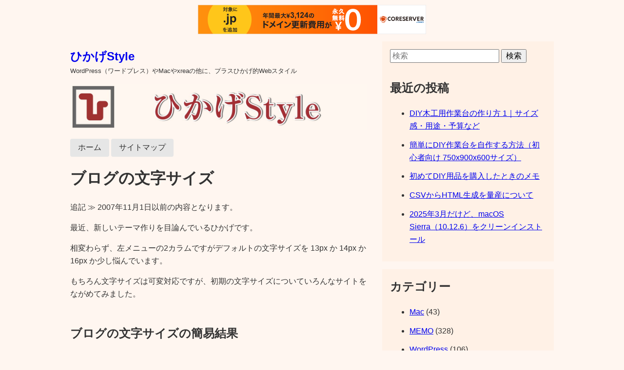

--- FILE ---
content_type: text/html; charset=UTF-8
request_url: https://wordpress.p-mission.net/memo/font-size-of-blog.html
body_size: 5844
content:
<!DOCTYPE html>
<html lang="ja">

<head>
<meta charset="UTF-8">
<meta name="viewport" content="width=device-width, initial-scale=1">
<meta name="format-detection" content="telephone=no">


<link rel="stylesheet" href="https://wordpress.p-mission.net/wp-content/themes/do-simple/css/pure-min.css">
<link rel="stylesheet" href="https://wordpress.p-mission.net/wp-content/themes/do-simple/css/grids-responsive.min.css">

<link rel="stylesheet" href="https://wordpress.p-mission.net/wp-content/themes/do-simple/style.css">
<link rel="stylesheet" href="https://wordpress.p-mission.net/wp-content/themes/do-simple/font-awesome-4.7.0/css/font-awesome.min.css">

<!-- OGPたぐ -->
<!-- ついったーかーど -->

<!-- Date.Modified -->
<meta name="Date.Modified" content="2026-01-18">


<meta name="google-site-verification" content="X8YyyNuLdgjlEriw7716WuFgOysrx9CiXNJ360X1id0">
<meta name="verify-v1" content="tLhFlt329PyzsvznEqIm7EWcC8Cg08l2ogHUGRoVqyY=">
<!-- Global site tag (gtag.js) - Google Analytics -->
<script async src="https://www.googletagmanager.com/gtag/js?id=UA-514049-9"></script>
<script>
  window.dataLayer = window.dataLayer || [];
  function gtag(){dataLayer.push(arguments);}
  gtag('js', new Date());

  gtag('config', 'UA-514049-9');
</script>


<title>ブログの文字サイズ | ひかげStyle</title>
	<style>img:is([sizes="auto" i], [sizes^="auto," i]) { contain-intrinsic-size: 3000px 1500px }</style>
	<link rel="alternate" type="application/rss+xml" title="ひかげStyle &raquo; フィード" href="https://wordpress.p-mission.net/feed/" />
<link rel="alternate" type="application/rss+xml" title="ひかげStyle &raquo; コメントフィード" href="https://wordpress.p-mission.net/comments/feed/" />
<link rel="alternate" type="application/rss+xml" title="ひかげStyle &raquo; ブログの文字サイズ のコメントのフィード" href="https://wordpress.p-mission.net/memo/font-size-of-blog.html/feed/" />
<link rel="https://api.w.org/" href="https://wordpress.p-mission.net/wp-json/" /><link rel="alternate" title="JSON" type="application/json" href="https://wordpress.p-mission.net/wp-json/wp/v2/posts/137" /><link rel="EditURI" type="application/rsd+xml" title="RSD" href="https://wordpress.p-mission.net/xmlrpc.php?rsd" />
<meta name="generator" content="WordPress 6.8.3" />
<link rel="canonical" href="https://wordpress.p-mission.net/memo/font-size-of-blog.html" />
<link rel='shortlink' href='https://wordpress.p-mission.net/?p=137' />
<link rel="alternate" title="oEmbed (JSON)" type="application/json+oembed" href="https://wordpress.p-mission.net/wp-json/oembed/1.0/embed?url=https%3A%2F%2Fwordpress.p-mission.net%2Fmemo%2Ffont-size-of-blog.html" />
<link rel="alternate" title="oEmbed (XML)" type="text/xml+oembed" href="https://wordpress.p-mission.net/wp-json/oembed/1.0/embed?url=https%3A%2F%2Fwordpress.p-mission.net%2Fmemo%2Ffont-size-of-blog.html&#038;format=xml" />
                <script>
                    var ajaxUrl = 'https://wordpress.p-mission.net/wp-admin/admin-ajax.php';
                </script>
        <meta name="description" content="追記 ≫  2007年11月1日以前の内容となります。最近、新しいテーマ作りを目論んでいるひかげです。相変わらず、左メニューの2カラムですがデフォルトの文字サイズを 13px か 14px か 16px か少し悩んでいます。もちろん文字サイ">
<link rel="icon" href="https://wordpress.p-mission.net/wp-content/uploads/cropped-hikage-800-32x32.png" sizes="32x32" />
<link rel="icon" href="https://wordpress.p-mission.net/wp-content/uploads/cropped-hikage-800-192x192.png" sizes="192x192" />
<link rel="apple-touch-icon" href="https://wordpress.p-mission.net/wp-content/uploads/cropped-hikage-800-180x180.png" />
<meta name="msapplication-TileImage" content="https://wordpress.p-mission.net/wp-content/uploads/cropped-hikage-800-270x270.png" />


<script type="text/javascript" charset="UTF-8" src="//cache1.value-domain.com/xrea_header.js" async="async"></script>
</head>
<body class="wp-singular post-template-default single single-post postid-137 single-format-standard wp-theme-do-simple">

<div id="layout" class="pure-g">

	<main id="main" class="pure-u-1 pure-u-md-1 pure-u-lg-5-8">


<header>
<div class="site-branding">
<div class="site-title"><a href="https://wordpress.p-mission.net/">ひかげStyle</a></div>
<p class="site-description">WordPress（ワードプレス）やMacやxreaの他に、プラスひかげ的Webスタイル</p>
</div>
</header><!-- /header -->

<div class="site-img"><img src="https://wordpress.p-mission.net/wp-content/themes/do-simple/img/site-img.jpg" alt="ひかげStyle" width="1280" height="200"></div>

<nav>
<a class="pure-button" href="https://wordpress.p-mission.net/" title="ひかげStyle">ホーム</a>
<a class="pure-button" href="https://wordpress.p-mission.net/sitemap/">サイトマップ</a>
</nav>



<div class="content page-content">


<div id="post-137" class="post-137 post type-post status-publish format-standard hentry category-memo">

<h1 class="entry-title">ブログの文字サイズ</h1>

<div class="entry-content">






<p><span class="postscript">追記</span> ≫  2007年11月1日以前の内容となります。</p>
<p>最近、新しいテーマ作りを目論んでいるひかげです。</p>
<p>相変わらず、左メニューの2カラムですがデフォルトの文字サイズを 13px か 14px か 16px か少し悩んでいます。</p>
<p>もちろん文字サイズは可変対応ですが、初期の文字サイズについていろんなサイトをながめてみました。</p>
<h2>ブログの文字サイズの簡易結果</h2>
<p>おおむね、ひかげ調べですが13px程度が多いようです。</p>
<p>3カラムのブログなどでは、メニューやカテゴリーなどの文字サイズが小さいものも多く、少し目が疲れてしまうなぁと個人的に感じます。</p>
<p>現在のテーマは、82％の文字サイズで 13px 相当の文字の大きさにしていますが、14px と比べると 14px の方が良いなぁと感じるのも秋の季節だからでしょうか？</p>
<p>Windows Vista の IE 7 では、デフォルトフォントがメイリオになっているようです。</p>
<p>ちらほら IE 7 からのアクセスもあるのでメイリオ対策も視野に入れて、新作テーマの文字サイズを決定しようと思います。</p>
<p>ブログの文字サイズについて、コメントがあればよろしくお願いします。</p>
<h2>関連記事</h2>
<ul>
<li><a href="https://wordpress.p-mission.net/memo/css-ie7.html" title="テーマの修正でIE7のCSS分岐">テーマの修正でIE7のCSS分岐</a></li>
<li><a href="https://wordpress.p-mission.net/memo/wordpress-how-to-use.html" title="wordpress 使い方を考える">wordpress 使い方を考える</a></li>
<li><a href="https://wordpress.p-mission.net/memo/font-size-theme.html" title="ワードプレスで自作テーマのブログ文字サイズ">ワードプレスで自作テーマのブログ文字サイズ</a></li>
<li><a href="https://wordpress.p-mission.net/memo/font-size-of-blog.html" title="ブログの文字サイズ">ブログの文字サイズ</a></li>
<li><a href="https://wordpress.p-mission.net/memo/link-color.html" title="リンクの色とCSS">リンクの色とCSS</a></li>
</ul>


</div><!-- /.entry-content -->


<div class="entry-footer">

<ul>
<li><a href="https://wordpress.p-mission.net/memo/font-size-of-blog.html" title="ブログの文字サイズ">ブログの文字サイズ</a></li>

<li class="published">2007-10-06</li>

<li class="updated">2008-04-26</li>

<li><span class="author vcard"><span class="fn">ひかげ</span></span></li>

<li>Category : <a href="https://wordpress.p-mission.net/category/memo/" rel="category tag">MEMO</a></li>

</ul>

</div><!-- /.entry-footer -->




<!-- You can start editing here. -->



	<!-- If comments are open, but there are no comments. -->

	


	<div id="respond" class="comment-respond">
		<h2 id="reply-title" class="comment-reply-title">コメントを残す</h2><form action="https://wordpress.p-mission.net/wp-comments-post.php" method="post" id="commentform" class="comment-form"><p class="comment-notes"><span id="email-notes">メールアドレスが公開されることはありません。</span> <span class="required-field-message"><span class="required">※</span> が付いている欄は必須項目です</span></p><p class="comment-form-comment"><label for="comment">コメント <span class="required">※</span></label> <textarea id="comment" name="comment" cols="45" rows="8" maxlength="65525" required="required"></textarea></p><p class="comment-form-author"><label for="author">名前 <span class="required">※</span></label> <input id="author" name="author" type="text" value="" size="30" maxlength="245" autocomplete="name" required="required" /></p>
<p class="comment-form-email"><label for="email">メール <span class="required">※</span></label> <input id="email" name="email" type="text" value="" size="30" maxlength="100" aria-describedby="email-notes" autocomplete="email" required="required" /></p>
<p class="comment-form-url"><label for="url">サイト</label> <input id="url" name="url" type="text" value="" size="30" maxlength="200" autocomplete="url" /></p>
<p class="form-submit"><input name="submit" type="submit" id="submit" class="submit" value="コメントを送信" /> <input type='hidden' name='comment_post_ID' value='137' id='comment_post_ID' />
<input type='hidden' name='comment_parent' id='comment_parent' value='0' />
</p><p style="display: none;"><input type="hidden" id="akismet_comment_nonce" name="akismet_comment_nonce" value="564075e0be" /></p><p style="display: none !important;" class="akismet-fields-container" data-prefix="ak_"><label>&#916;<textarea name="ak_hp_textarea" cols="45" rows="8" maxlength="100"></textarea></label><input type="hidden" id="ak_js_1" name="ak_js" value="123"/><script>document.getElementById( "ak_js_1" ).setAttribute( "value", ( new Date() ).getTime() );</script></p></form>	</div><!-- #respond -->
	

<div class="post-navi-area">
<div class="prev-post">Prev: <a class="prev" href="https://wordpress.p-mission.net/memo/css-template.html">CSS テンプレートの種類</a></div>
<div class="next-post">Next: <a class="next" href="https://wordpress.p-mission.net/memo/backup.html">ワードプレスとデータベースとバックアップ</a></div>
</div><!-- /.post-navi-area -->


</div><!-- /div post -->




</div><!-- /.page-content -->

	</main><!-- /main -->


		<aside id="side" class="pure-u-1 pure-u-md-1 pure-u-lg-3-8">


	<div class="widget widget_search">
<form method="get" id="search-form" class="search-form" action="https://wordpress.p-mission.net/">
<div class="searchform_inner">
<input type="text" value="" name="s" id="s" class="searchform_input" placeholder="検索" onfocus="this.placeholder=''" onblur="this.placeholder='検索'" required>
<button id="searchsubmit" class="btn-searchsubmit" type="submit" tabindex="0" accesskey="q">検索</button>
</div><!-- /.searchform_inner -->
</form>
	</div>



<div id="block-6" class="widget widget_block"><h2 class="widgettitle">最近の投稿</h2><div class="wp-widget-group__inner-blocks"><ul class="wp-block-latest-posts__list wp-block-latest-posts"><li><a class="wp-block-latest-posts__post-title" href="https://wordpress.p-mission.net/memo/memo-67.html">DIY木工用作業台の作り方 1｜サイズ感・用途・予算など</a></li>
<li><a class="wp-block-latest-posts__post-title" href="https://wordpress.p-mission.net/memo/memo-66.html">簡単にDIY作業台を自作する方法（初心者向け 750x900x600サイズ）</a></li>
<li><a class="wp-block-latest-posts__post-title" href="https://wordpress.p-mission.net/memo/memo-65.html">初めてDIY用品を購入したときのメモ</a></li>
<li><a class="wp-block-latest-posts__post-title" href="https://wordpress.p-mission.net/memo/memo-64.html">CSVからHTML生成を量産について</a></li>
<li><a class="wp-block-latest-posts__post-title" href="https://wordpress.p-mission.net/mac/memo-63.html">2025年3月だけど、macOS Sierra（10.12.6）をクリーンインストール</a></li>
</ul></div></div>

	<div class="widget">
<h2>カテゴリー</h2>

<ul>
	<li class="cat-item cat-item-2"><a href="https://wordpress.p-mission.net/category/mac/">Mac</a> (43)
</li>
	<li class="cat-item cat-item-1"><a href="https://wordpress.p-mission.net/category/memo/">MEMO</a> (328)
</li>
	<li class="cat-item cat-item-4"><a href="https://wordpress.p-mission.net/category/wordpress/">WordPress</a> (106)
</li>
	<li class="cat-item cat-item-3"><a href="https://wordpress.p-mission.net/category/xrea/">xrea</a> (20)
</li>
</ul>
	</div>




	<div class="widget">
<h2>リンク Tools</h2>

<ul>
	<li><a href="https://type-scale.com/" target="_blank" rel="nofollow noopener noreferrer">Type Scale</a></li>

	<li><a href="https://lighthouse-metrics.com/" target="_blank" rel="nofollow noopener noreferrer">Lighthouse</a></li>

	<li><a href="https://developers.google.com/speed/pagespeed/insights/" target="_blank" rel="nofollow noopener noreferrer">PageSpeed Insights</a></li>

	<li><a href="http://www.htmllint.net/html-lint/htmllint.html" target="_blank" rel="nofollow noopener noreferrer">Another HTML Lint - Gateway</a></li>

	<li><a href="https://necolas.github.io/normalize.css/" target="_blank" rel="nofollow noopener noreferrer">Normalize.css</a></li>

	<li><a href="https://cdnjs.com/" target="_blank" rel="nofollow noopener noreferrer">cdnjs.com</a></li>

	<li><a href="https://jquery.com/" target="_blank" rel="nofollow noopener noreferrer">jQuery</a></li>

	<li><a href="https://veno.es/venobox/" target="_blank" rel="nofollow noopener noreferrer">VenoBox 2</a></li>

	<li><a href="https://highlightjs.org/" target="_blank" rel="nofollow noopener noreferrer">highlight.js</a></li>

	<li><a href="https://fontawesome.com/" target="_blank" rel="nofollow noopener noreferrer">Font Awesome</a></li>
</ul>
	</div>


	<div class="widget">
<h2>ひかげすたいるリンク</h2>

<ul>
<li><a href="https://ipn.p-mission.net/" target="_blank">ひかげ iPod touch</a></li>
<li><a href="https://zola-mode.netlify.app/" target="_blank">Zolaで遊ぶ</a></li>
<li><a href="https://zola.p-mission.net/" target="_blank">Zolaで遊ぶ</a></li>
<li><a href="https://github.com/hikagestyle?tab=repositories" target="_blank">リポジトリ</a></li>
<li><a href="https://ipn.p-mission.net/md_to_html/" target="_blank">Python で Markdown を HTML に変換する</a></li>
<li><a href="https://twitter.com/hikage" target="_blank">ひかげTwitter</a></li>
</ul>
	</div>


<footer>
<small id="copyright">&copy; 2007-2026 ひかげStyle All Rights Reserved.</small>
</footer>


		</aside><!-- /aside -->

<p class="pagetop"><a href="#top" aria-label="ページの上に戻る"><i class="fa fa-arrow-up"></i></a></p>

</div><!-- /.pure-g -->

<!-- 50 queries. HTML convert time: 0.106 sec. -->

<!-- script -->
<script src="https://wordpress.p-mission.net/wp-content/themes/do-simple/js/jquery-3.7.1.min.js"></script>
<script src="https://wordpress.p-mission.net/wp-content/themes/do-simple/js/venobox.min.js"></script>

<script>
$(function(){
  $("a[href^='#']").click(function() {
var speed = 500;
var href= $(this).attr("href");
var target = $(href == "#" || href == "" ? 'html' : href);
var position = target.offset().top;
$('body,html').animate({scrollTop:position}, speed, 'swing');
return false;
  });
});
</script>

<script>
$(document).ready(function() {
  var pagetop = $('.pagetop');
    $(window).scroll(function () {
       if ($(this).scrollTop() > 160) {
            pagetop.fadeIn();
       } else {
            pagetop.fadeOut();
            }
       });
       pagetop.click(function () {
           $('body, html').animate({ scrollTop: 0 }, 1000);
              return false;
   });
});
</script>

<script>
new VenoBox({
    fitView: true,
    focusItem: true,
});
</script>

<script>
	var delaycss = document.createElement('link');
	delaycss.rel = 'stylesheet';
	delaycss.href = 'https://wordpress.p-mission.net/wp-content/themes/do-simple/css/venobox.min.css';
	document.head.appendChild(delaycss);
</script>

<script type="application/ld+json">
  {
    "@context": "https://schema.org",
    "@type": "BlogPosting",
    "mainEntityOfPage":{
      "@type":"WebPage",
      "@id":"https://wordpress.p-mission.net/memo/font-size-of-blog.html"
    },
    "headline":"ブログの文字サイズ",
    "image": {
      "@type": "ImageObject",
      "url":"https://wordpress.p-mission.net/wp-content/themes/do-simple/img/img-object.jpg",
      "height": 800,
      "width": 800
    },
    "datePublished": "2007-10-05T17:15:06+09:00",
    "dateModified": "2008-04-26T12:43:05+09:00",
    "author": {
      "@type": "Person",
      "name": "ひかげ"
    },
    "publisher": {
      "@type": "Organization",
      "name": "ひかげStyle",
      "logo": {
        "@type": "ImageObject",
        "url": "https://wordpress.p-mission.net/wp-content/themes/do-simple/img/img-publisher_logo.png",
        "width": 600,
        "height": 60
      }
    },
    "description": "ブログの文字サイズのページ。追記 ≫ 2007年11月1日以前の内容となります。 最近、新しいテーマ作りを目論んでいるひかげです。 相変わらず、左メニューの2カラムですがデフォルトの文字サイズを 13px か 14px か 16px か少し悩んでい..."
  }
</script>


<script type="speculationrules">
{"prefetch":[{"source":"document","where":{"and":[{"href_matches":"\/*"},{"not":{"href_matches":["\/wp-*.php","\/wp-admin\/*","\/wp-content\/uploads\/*","\/wp-content\/*","\/wp-content\/plugins\/*","\/wp-content\/themes\/do-simple\/*","\/*\\?(.+)"]}},{"not":{"selector_matches":"a[rel~=\"nofollow\"]"}},{"not":{"selector_matches":".no-prefetch, .no-prefetch a"}}]},"eagerness":"conservative"}]}
</script>
<script type="text/javascript" src="https://wordpress.p-mission.net/wp-includes/js/comment-reply.min.js?ver=6.8.3" id="comment-reply-js" async="async" data-wp-strategy="async"></script>
<script defer type="text/javascript" src="https://wordpress.p-mission.net/wp-content/plugins/akismet/_inc/akismet-frontend.js?ver=1762968212" id="akismet-frontend-js"></script>

</body>
</html>

--- FILE ---
content_type: text/css
request_url: https://wordpress.p-mission.net/wp-content/themes/do-simple/style.css
body_size: 1820
content:
/*
Theme Name: do-simple
Text Domain: do-simple
Description: Homemade WordPress simple do-simple theme
Theme URI: https://wordpress.p-mission.net/
Author: Hikage
Author URI: https://twitter.com/hikage
Version: 1.0.0
Tags: grid-layout
License: theme license
License URI: URI of the theme's license
Tested up to: 5.8
Requires PHP: 7.4
Copyright Hikage: GNU General Public License
*/

@charset "UTF-8";
*,*:before,*:after{-webkit-box-sizing:border-box;-moz-box-sizing:border-box;-o-box-sizing:border-box;-ms-box-sizing:border-box;box-sizing:border-box;}

html{font-family:verdana,sans-serif;}
html{color:#333;line-height:1.65;}
html{-ms-word-wrap:break-word;word-wrap:break-word;overflow-y:scroll;background:#fff6f0;}
html,body{height:100%;}
body{max-width:64rem;margin:0 auto;}
body{font-size:1rem;}

a:focus,*:focus{outline:none;}
a{}
a:hover{text-decoration:none;color:#c33;}
header a{text-decoration:none;}
/*
header a:hover{color:#06f;}
.pure-button:hover{color:inherit;}
*/

iframe{max-width:100%;border:none;outline:none;}
img{max-width:100%;height:auto;}
img{line-height:0;vertical-align:bottom;}
figure{margin:0;padding:0;}
figcaption{font-size:.8rem;color:#666;font-style:italic;}

pre,code,cite{font-style:normal;font-size:.875rem;font-family:monospace;}
pre{line-height:1.6;max-width:100%;overflow:auto;}
pre{padding:1rem;color:#eee;background:#333;}
code{padding:.2rem;color:#060;background:#eee;}
pre > code{padding:0;color:inherit;background:inherit;}
.highlight code{background:inherit;}

.site-title{font-size:1.5rem;font-weight:bold;}
.site-description{font-size:.8rem;margin:0;}
.site-img{margin:1rem 0;}

nav{margin:1rem 0;}

header{}
main{padding:1rem 1rem 2rem 1rem;}
aside{padding:0rem 1rem 2rem 1rem;}
aside{}
.group-aside,
.widget{background:#FFF1E6;margin:0 0 1rem 0;padding:1rem;}
footer{margin-top:2rem;}

.small{font-size:.8rem;}

/*
.meta{font-size:.8rem;}
*/

.list-none{list-style:none;}
.m0{margin:0;}
.p0{padding:0;}

dt{margin-bottom:.8rem;}
dd{margin-bottom:.8rem;}
li{margin-top:.8rem;margin-bottom:.8rem;}
li:last-child{margin-bottom:0;}

.content h1:first-of-type,
aside h2:first-child{margin-top:0;}
aside dt:first-child{margin-top:0;}
aside dt{margin-left:1rem;}
.home .content dt{margin-bottom:0;}

.mt3,
.content h1,
.content h2,
.content h3,
.content h4,
.content h5,
.content h6{margin-top:3rem;}

.pure-button{margin:2px 0px 2px 0;border-radius:4px;}
.pure-button:hover{color:inherit;}
.pure-button-primary,a.pure-button-primary{background:#06c;}
.pure-button-primary:hover{color:#fff;}

blockquote{padding:.5rem 1.5rem;border-left:2px solid #999;background:#eee;}

table{width:100%;border-collapse:collapse;margin:0 0 1rem;}
th{min-width:6%;text-align:left;}
table th,table td{border:1px solid #ccc;padding:1% 2%;}
table th{background:#eee;}


input#s{width:70%;}
input:focus::-webkit-input-placeholder{color:transparent;}
input:focus::-moz-placeholder{color:transparent;}
input:focus::-ms-input-placeholder{color:transparent;}
input:focus::placeholder{color:transparent;}

.entry-footer{font-size:.875rem;margin-top:2rem;}
.post-navi-area{margin-top:2rem;}
.post-navi-area > div {margin: 1rem 0;}

textarea{}
.required-field-message{display:block;}
.comment-form-cookies-consent{font-size:.875rem;}
.logged-in-as{font-size:.875rem;}

input.wp-block-search__input{vertical-align:middle;padding:3px;}
input.searchform_input{vertical-align:middle;padding:3px;}
button.wp-block-search__button{vertical-align:middle;padding:3px 8px;}
.btn-searchsubmit{vertical-align:middle;padding:3px 8px;}

textarea#comment{width:70%;padding:.5rem;}
input#author,
input#email,
input#url{width:70%;padding:.5rem;}
input#submit{padding:.5rem;}

.widget_search{margin:.3rem 0 0 0;}
.wp-block-search__label{display:none;}
.wp-block-search__input{width:70%;margin-right:5px;}

input.ext-box{width:70%;vertical-align:middle;padding:3px;}


.posts_nav_link{margin:1rem 0;padding:1rem;border:1px solid #ccc;}

.wp-caption {}
.wp-caption-text {}
.sticky {}
.gallery-caption {}
.bypostauthor {}
.alignright {}
.alignleft {}
.aligncenter {}
.screen-reader-text {}

.wp-caption,.gallery-caption{color:#666;font-size:0.8125rem;font-style:italic;margin-bottom:1.5rem;max-width:100%;}
.wp-caption img[class*="wp-image-"]{display:block;margin-left:auto;margin-right:auto;}
.wp-caption .wp-caption-text{margin:0.8075rem 0;}
.alignleft{display:inline;float:left;padding-right:1rem;padding-bottom:0.5rem;}
.alignright{display:inline;float:right;padding-left:1rem;padding-bottom:1rem;}
.aligncenter{clear:both;display:block;margin-left:auto;margin-right:auto;}
.wp-caption-text{font-size:.8rem;}

label[for="comment"],
label[for="author"],
label[for="email"],
label[for="url"]
{display:block;}

label.screen-reader-text{display:none;}

img.wp-post-image {
	margin: 1rem auto 1rem;
	display: block;
}

.wp-block-image{padding:1rem 0;}

/*
img.wp-post-image:first-child{margin-top:0;}
.entry-content img:first-child{margin:0;padding:0;}
*/
.wp-block-image:first-child{padding:0;}


.post-nav-links{padding:1rem 0;}
.post-page-numbers{}

.page-links {
	margin: 0;
	padding: 0.5rem 1rem;
	background: #eee;
	display:inline;
}

.nav-links {
	margin-top: -5px;
}

.page-numbers {
	margin-top: 5px;
	padding:0.5rem 1.6rem;
	background: #eee;
	display:inline-block;
}

cite.fn,
.says,
.comment-meta {
	font-size:.875rem;
}

p.nocomments {
	margin-top: 2rem;
	color: #666;
}

iframe {
	max-width:100%;
	height:auto;
	border:none;
	outline:none;
}

.map,
.mv {
	position:relative;
	width:100%;
	padding-top:56.25%;
	margin-bottom: 2rem;
}

.map iframe,
.mv iframe {
	position:absolute;
	top:0;
	right:0;
	width:100%;
	height:100%;
	border:none;
	outline:none;
}

.pagetop{line-height:100%;display:none;position:fixed;bottom:0;right:1em;}
.pagetop a{display:block;color:#fff;background:#ffa966;text-align:center;font-size:12px;font-weight:900;text-decoration:none;padding:12px 14px;border-radius:10%;filter:alpha(opacity=60);-moz-opacity:0.6;opacity:0.6;}
.pagetop a:hover{color:#fff;background:#ffb57b;}

/* -----
aside ul{list-style:none;padding:0;}
aside li a{display:block;margin:1px;padding:1rem;background:#efe;}

@media (max-width: 64rem) {
body{max-width:40rem;}
}
----- */

@media (max-width: 64rem) {
body{width:80%;}
}
